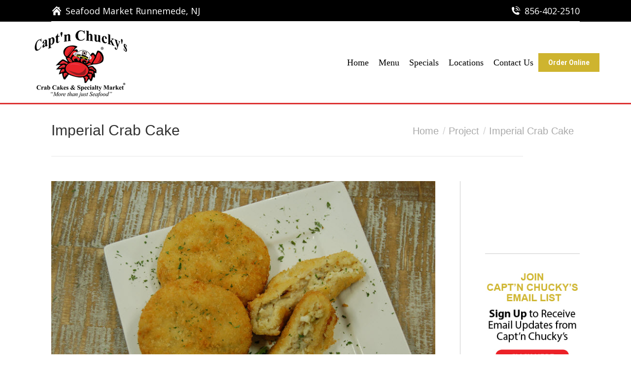

--- FILE ---
content_type: text/html; charset=UTF-8
request_url: https://captnchuckysrunnemede.com/project/imperial-crab-cake/
body_size: 13282
content:
<!DOCTYPE html>
<!--[if !(IE 6) | !(IE 7) | !(IE 8)  ]><!-->
<html lang="en-US" class="no-js">
<!--<![endif]-->
<head>
	<meta charset="UTF-8" />
				<meta name="viewport" content="width=device-width, initial-scale=1, maximum-scale=1, user-scalable=0"/>
			<meta name="theme-color" content="#ceb42f"/>	<link rel="profile" href="https://gmpg.org/xfn/11" />
	<meta name='robots' content='index, follow, max-image-preview:large, max-snippet:-1, max-video-preview:-1' />

	<!-- This site is optimized with the Yoast SEO plugin v26.8 - https://yoast.com/product/yoast-seo-wordpress/ -->
	<title>Imperial Crab Cake - Capt&#039;n Chucky&#039;s Runnemede, NJ</title>
	<link rel="canonical" href="https://captnchuckysrunnemede.com/project/imperial-crab-cake/" />
	<meta property="og:locale" content="en_US" />
	<meta property="og:type" content="article" />
	<meta property="og:title" content="Imperial Crab Cake - Capt&#039;n Chucky&#039;s Runnemede, NJ" />
	<meta property="og:url" content="https://captnchuckysrunnemede.com/project/imperial-crab-cake/" />
	<meta property="og:site_name" content="Capt&#039;n Chucky&#039;s Runnemede, NJ" />
	<meta property="og:image" content="https://captnchuckysrunnemede.com/wp-content/uploads/2019/04/Imperial-Crab-Cake-C.jpg" />
	<meta property="og:image:width" content="800" />
	<meta property="og:image:height" content="532" />
	<meta property="og:image:type" content="image/jpeg" />
	<script type="application/ld+json" class="yoast-schema-graph">{"@context":"https://schema.org","@graph":[{"@type":"WebPage","@id":"https://captnchuckysrunnemede.com/project/imperial-crab-cake/","url":"https://captnchuckysrunnemede.com/project/imperial-crab-cake/","name":"Imperial Crab Cake - Capt&#039;n Chucky&#039;s Runnemede, NJ","isPartOf":{"@id":"https://captnchuckysrunnemede.com/#website"},"primaryImageOfPage":{"@id":"https://captnchuckysrunnemede.com/project/imperial-crab-cake/#primaryimage"},"image":{"@id":"https://captnchuckysrunnemede.com/project/imperial-crab-cake/#primaryimage"},"thumbnailUrl":"https://captnchuckysrunnemede.com/wp-content/uploads/2019/04/Imperial-Crab-Cake-C.jpg","datePublished":"2019-04-01T20:13:48+00:00","breadcrumb":{"@id":"https://captnchuckysrunnemede.com/project/imperial-crab-cake/#breadcrumb"},"inLanguage":"en-US","potentialAction":[{"@type":"ReadAction","target":["https://captnchuckysrunnemede.com/project/imperial-crab-cake/"]}]},{"@type":"ImageObject","inLanguage":"en-US","@id":"https://captnchuckysrunnemede.com/project/imperial-crab-cake/#primaryimage","url":"https://captnchuckysrunnemede.com/wp-content/uploads/2019/04/Imperial-Crab-Cake-C.jpg","contentUrl":"https://captnchuckysrunnemede.com/wp-content/uploads/2019/04/Imperial-Crab-Cake-C.jpg","width":800,"height":532,"caption":"Imperial Crab Cake"},{"@type":"BreadcrumbList","@id":"https://captnchuckysrunnemede.com/project/imperial-crab-cake/#breadcrumb","itemListElement":[{"@type":"ListItem","position":1,"name":"Home","item":"https://captnchuckysrunnemede.com/"},{"@type":"ListItem","position":2,"name":"Portfolio","item":"https://captnchuckysrunnemede.com/project/"},{"@type":"ListItem","position":3,"name":"Imperial Crab Cake"}]},{"@type":"WebSite","@id":"https://captnchuckysrunnemede.com/#website","url":"https://captnchuckysrunnemede.com/","name":"Capt&#039;n Chucky&#039;s Runnemede, NJ","description":"Crab Cakes | Seafood Market","potentialAction":[{"@type":"SearchAction","target":{"@type":"EntryPoint","urlTemplate":"https://captnchuckysrunnemede.com/?s={search_term_string}"},"query-input":{"@type":"PropertyValueSpecification","valueRequired":true,"valueName":"search_term_string"}}],"inLanguage":"en-US"}]}</script>
	<!-- / Yoast SEO plugin. -->


<link rel='dns-prefetch' href='//fonts.googleapis.com' />
<link rel="alternate" type="application/rss+xml" title="Capt&#039;n Chucky&#039;s Runnemede, NJ &raquo; Feed" href="https://captnchuckysrunnemede.com/feed/" />
<link rel="alternate" type="application/rss+xml" title="Capt&#039;n Chucky&#039;s Runnemede, NJ &raquo; Comments Feed" href="https://captnchuckysrunnemede.com/comments/feed/" />
<link rel="alternate" title="oEmbed (JSON)" type="application/json+oembed" href="https://captnchuckysrunnemede.com/wp-json/oembed/1.0/embed?url=https%3A%2F%2Fcaptnchuckysrunnemede.com%2Fproject%2Fimperial-crab-cake%2F" />
<link rel="alternate" title="oEmbed (XML)" type="text/xml+oembed" href="https://captnchuckysrunnemede.com/wp-json/oembed/1.0/embed?url=https%3A%2F%2Fcaptnchuckysrunnemede.com%2Fproject%2Fimperial-crab-cake%2F&#038;format=xml" />
<style id='wp-img-auto-sizes-contain-inline-css'>
img:is([sizes=auto i],[sizes^="auto," i]){contain-intrinsic-size:3000px 1500px}
/*# sourceURL=wp-img-auto-sizes-contain-inline-css */
</style>
<style id='wp-emoji-styles-inline-css'>

	img.wp-smiley, img.emoji {
		display: inline !important;
		border: none !important;
		box-shadow: none !important;
		height: 1em !important;
		width: 1em !important;
		margin: 0 0.07em !important;
		vertical-align: -0.1em !important;
		background: none !important;
		padding: 0 !important;
	}
/*# sourceURL=wp-emoji-styles-inline-css */
</style>
<style id='classic-theme-styles-inline-css'>
/*! This file is auto-generated */
.wp-block-button__link{color:#fff;background-color:#32373c;border-radius:9999px;box-shadow:none;text-decoration:none;padding:calc(.667em + 2px) calc(1.333em + 2px);font-size:1.125em}.wp-block-file__button{background:#32373c;color:#fff;text-decoration:none}
/*# sourceURL=/wp-includes/css/classic-themes.min.css */
</style>
<link rel='stylesheet' id='the7-font-css' href='https://captnchuckysrunnemede.com/wp-content/themes/dt-the7/fonts/icomoon-the7-font/icomoon-the7-font.min.css?ver=14.0.1.1' media='all' />
<link rel='stylesheet' id='the7-awesome-fonts-css' href='https://captnchuckysrunnemede.com/wp-content/themes/dt-the7/fonts/FontAwesome/css/all.min.css?ver=14.0.1.1' media='all' />
<link rel='stylesheet' id='the7-awesome-fonts-back-css' href='https://captnchuckysrunnemede.com/wp-content/themes/dt-the7/fonts/FontAwesome/back-compat.min.css?ver=14.0.1.1' media='all' />
<link rel='stylesheet' id='the7-Defaults-css' href='https://captnchuckysrunnemede.com/wp-content/uploads/smile_fonts/Defaults/Defaults.css?ver=6.9' media='all' />
<link rel='stylesheet' id='dt-web-fonts-css' href='https://fonts.googleapis.com/css?family=Open+Sans:400,600,700%7CRoboto:400,500,600,700' media='all' />
<link rel='stylesheet' id='dt-main-css' href='https://captnchuckysrunnemede.com/wp-content/themes/dt-the7/css/main.min.css?ver=14.0.1.1' media='all' />
<link rel='stylesheet' id='the7-custom-scrollbar-css' href='https://captnchuckysrunnemede.com/wp-content/themes/dt-the7/lib/custom-scrollbar/custom-scrollbar.min.css?ver=14.0.1.1' media='all' />
<link rel='stylesheet' id='the7-wpbakery-css' href='https://captnchuckysrunnemede.com/wp-content/themes/dt-the7/css/wpbakery.min.css?ver=14.0.1.1' media='all' />
<link rel='stylesheet' id='the7-core-css' href='https://captnchuckysrunnemede.com/wp-content/plugins/dt-the7-core/assets/css/post-type.min.css?ver=2.7.12' media='all' />
<link rel='stylesheet' id='the7-css-vars-css' href='https://captnchuckysrunnemede.com/wp-content/uploads/the7-css/css-vars.css?ver=a9d28ffcc465' media='all' />
<link rel='stylesheet' id='dt-custom-css' href='https://captnchuckysrunnemede.com/wp-content/uploads/the7-css/custom.css?ver=a9d28ffcc465' media='all' />
<link rel='stylesheet' id='dt-media-css' href='https://captnchuckysrunnemede.com/wp-content/uploads/the7-css/media.css?ver=a9d28ffcc465' media='all' />
<link rel='stylesheet' id='the7-mega-menu-css' href='https://captnchuckysrunnemede.com/wp-content/uploads/the7-css/mega-menu.css?ver=a9d28ffcc465' media='all' />
<link rel='stylesheet' id='the7-elements-albums-portfolio-css' href='https://captnchuckysrunnemede.com/wp-content/uploads/the7-css/the7-elements-albums-portfolio.css?ver=a9d28ffcc465' media='all' />
<link rel='stylesheet' id='the7-elements-css' href='https://captnchuckysrunnemede.com/wp-content/uploads/the7-css/post-type-dynamic.css?ver=a9d28ffcc465' media='all' />
<link rel='stylesheet' id='style-css' href='https://captnchuckysrunnemede.com/wp-content/themes/dt-the7-child/style.css?ver=14.0.1.1' media='all' />
<script src="https://captnchuckysrunnemede.com/wp-includes/js/jquery/jquery.min.js?ver=3.7.1" id="jquery-core-js"></script>
<script src="https://captnchuckysrunnemede.com/wp-includes/js/jquery/jquery-migrate.min.js?ver=3.4.1" id="jquery-migrate-js"></script>
<script src="//captnchuckysrunnemede.com/wp-content/plugins/revslider/sr6/assets/js/rbtools.min.js?ver=6.7.38" async id="tp-tools-js"></script>
<script src="//captnchuckysrunnemede.com/wp-content/plugins/revslider/sr6/assets/js/rs6.min.js?ver=6.7.38" async id="revmin-js"></script>
<script id="dt-above-fold-js-extra">
var dtLocal = {"themeUrl":"https://captnchuckysrunnemede.com/wp-content/themes/dt-the7","passText":"To view this protected post, enter the password below:","moreButtonText":{"loading":"Loading...","loadMore":"Load more"},"postID":"1298","ajaxurl":"https://captnchuckysrunnemede.com/wp-admin/admin-ajax.php","REST":{"baseUrl":"https://captnchuckysrunnemede.com/wp-json/the7/v1","endpoints":{"sendMail":"/send-mail"}},"contactMessages":{"required":"One or more fields have an error. Please check and try again.","terms":"Please accept the privacy policy.","fillTheCaptchaError":"Please, fill the captcha."},"captchaSiteKey":"","ajaxNonce":"942b61dce9","pageData":"","themeSettings":{"smoothScroll":"off","lazyLoading":false,"desktopHeader":{"height":140},"ToggleCaptionEnabled":"disabled","ToggleCaption":"Navigation","floatingHeader":{"showAfter":150,"showMenu":true,"height":75,"logo":{"showLogo":false,"html":"","url":"https://captnchuckysrunnemede.com/"}},"topLine":{"floatingTopLine":{"logo":{"showLogo":false,"html":""}}},"mobileHeader":{"firstSwitchPoint":970,"secondSwitchPoint":300,"firstSwitchPointHeight":150,"secondSwitchPointHeight":100,"mobileToggleCaptionEnabled":"disabled","mobileToggleCaption":"Menu"},"stickyMobileHeaderFirstSwitch":{"logo":{"html":"\u003Cimg class=\" preload-me\" src=\"https://captnchuckysrunnemede.com/wp-content/uploads/2025/05/Captn-Chuckys-Crab-Cakes-Specialty-Market-Logo-we-love-crab-cakes-200.png\" srcset=\"https://captnchuckysrunnemede.com/wp-content/uploads/2025/05/Captn-Chuckys-Crab-Cakes-Specialty-Market-Logo-we-love-crab-cakes-200.png 200w\" width=\"200\" height=\"145\"   sizes=\"200px\" alt=\"Capt&#039;n Chucky&#039;s Runnemede, NJ\" /\u003E"}},"stickyMobileHeaderSecondSwitch":{"logo":{"html":"\u003Cimg class=\" preload-me\" src=\"https://captnchuckysrunnemede.com/wp-content/uploads/2025/05/Captn-Chuckys-Crab-Cakes-Specialty-Market-Logo-we-love-crab-cakes-200.png\" srcset=\"https://captnchuckysrunnemede.com/wp-content/uploads/2025/05/Captn-Chuckys-Crab-Cakes-Specialty-Market-Logo-we-love-crab-cakes-200.png 200w\" width=\"200\" height=\"145\"   sizes=\"200px\" alt=\"Capt&#039;n Chucky&#039;s Runnemede, NJ\" /\u003E"}},"sidebar":{"switchPoint":970},"boxedWidth":"1280px"},"VCMobileScreenWidth":"768"};
var dtShare = {"shareButtonText":{"facebook":"Share on Facebook","twitter":"Share on X","pinterest":"Pin it","linkedin":"Share on Linkedin","whatsapp":"Share on Whatsapp"},"overlayOpacity":"85"};
//# sourceURL=dt-above-fold-js-extra
</script>
<script src="https://captnchuckysrunnemede.com/wp-content/themes/dt-the7/js/above-the-fold.min.js?ver=14.0.1.1" id="dt-above-fold-js"></script>
<script></script><link rel="https://api.w.org/" href="https://captnchuckysrunnemede.com/wp-json/" /><link rel="alternate" title="JSON" type="application/json" href="https://captnchuckysrunnemede.com/wp-json/wp/v2/dt_portfolio/1298" /><link rel="EditURI" type="application/rsd+xml" title="RSD" href="https://captnchuckysrunnemede.com/xmlrpc.php?rsd" />
<meta name="generator" content="WordPress 6.9" />
<link rel='shortlink' href='https://captnchuckysrunnemede.com/?p=1298' />
<meta name="ti-site-data" content="eyJyIjoiMTowITc6MCEzMDowIiwibyI6Imh0dHBzOlwvXC9jYXB0bmNodWNreXNydW5uZW1lZGUuY29tXC93cC1hZG1pblwvYWRtaW4tYWpheC5waHA/YWN0aW9uPXRpX29ubGluZV91c2Vyc19nb29nbGUmYW1wO3A9JTJGcHJvamVjdCUyRmltcGVyaWFsLWNyYWItY2FrZSUyRiZhbXA7X3dwbm9uY2U9Y2Y4MDNiYzMxMCJ9" /><meta name="generator" content="Powered by WPBakery Page Builder - drag and drop page builder for WordPress."/>
<meta name="generator" content="Powered by Slider Revolution 6.7.38 - responsive, Mobile-Friendly Slider Plugin for WordPress with comfortable drag and drop interface." />
<link rel="icon" href="https://captnchuckysrunnemede.com/wp-content/uploads/2015/07/crab-solo-favicon.png" type="image/png" sizes="16x16"/><link rel="icon" href="https://captnchuckysrunnemede.com/wp-content/uploads/2015/07/crab-solo-favicon.png" type="image/png" sizes="32x32"/><script>function setREVStartSize(e){
			//window.requestAnimationFrame(function() {
				window.RSIW = window.RSIW===undefined ? window.innerWidth : window.RSIW;
				window.RSIH = window.RSIH===undefined ? window.innerHeight : window.RSIH;
				try {
					var pw = document.getElementById(e.c).parentNode.offsetWidth,
						newh;
					pw = pw===0 || isNaN(pw) || (e.l=="fullwidth" || e.layout=="fullwidth") ? window.RSIW : pw;
					e.tabw = e.tabw===undefined ? 0 : parseInt(e.tabw);
					e.thumbw = e.thumbw===undefined ? 0 : parseInt(e.thumbw);
					e.tabh = e.tabh===undefined ? 0 : parseInt(e.tabh);
					e.thumbh = e.thumbh===undefined ? 0 : parseInt(e.thumbh);
					e.tabhide = e.tabhide===undefined ? 0 : parseInt(e.tabhide);
					e.thumbhide = e.thumbhide===undefined ? 0 : parseInt(e.thumbhide);
					e.mh = e.mh===undefined || e.mh=="" || e.mh==="auto" ? 0 : parseInt(e.mh,0);
					if(e.layout==="fullscreen" || e.l==="fullscreen")
						newh = Math.max(e.mh,window.RSIH);
					else{
						e.gw = Array.isArray(e.gw) ? e.gw : [e.gw];
						for (var i in e.rl) if (e.gw[i]===undefined || e.gw[i]===0) e.gw[i] = e.gw[i-1];
						e.gh = e.el===undefined || e.el==="" || (Array.isArray(e.el) && e.el.length==0)? e.gh : e.el;
						e.gh = Array.isArray(e.gh) ? e.gh : [e.gh];
						for (var i in e.rl) if (e.gh[i]===undefined || e.gh[i]===0) e.gh[i] = e.gh[i-1];
											
						var nl = new Array(e.rl.length),
							ix = 0,
							sl;
						e.tabw = e.tabhide>=pw ? 0 : e.tabw;
						e.thumbw = e.thumbhide>=pw ? 0 : e.thumbw;
						e.tabh = e.tabhide>=pw ? 0 : e.tabh;
						e.thumbh = e.thumbhide>=pw ? 0 : e.thumbh;
						for (var i in e.rl) nl[i] = e.rl[i]<window.RSIW ? 0 : e.rl[i];
						sl = nl[0];
						for (var i in nl) if (sl>nl[i] && nl[i]>0) { sl = nl[i]; ix=i;}
						var m = pw>(e.gw[ix]+e.tabw+e.thumbw) ? 1 : (pw-(e.tabw+e.thumbw)) / (e.gw[ix]);
						newh =  (e.gh[ix] * m) + (e.tabh + e.thumbh);
					}
					var el = document.getElementById(e.c);
					if (el!==null && el) el.style.height = newh+"px";
					el = document.getElementById(e.c+"_wrapper");
					if (el!==null && el) {
						el.style.height = newh+"px";
						el.style.display = "block";
					}
				} catch(e){
					console.log("Failure at Presize of Slider:" + e)
				}
			//});
		  };</script>
<noscript><style> .wpb_animate_when_almost_visible { opacity: 1; }</style></noscript><div id="fb-root"></div>
<script>(function(d, s, id) {
  var js, fjs = d.getElementsByTagName(s)[0];
  if (d.getElementById(id)) return;
  js = d.createElement(s); js.id = id;
  js.src = "//connect.facebook.net/en_US/sdk.js#xfbml=1&version=v2.4";
  fjs.parentNode.insertBefore(js, fjs);
}(document, 'script', 'facebook-jssdk'));</script>
<!-- Google tag (gtag.js) -->
<script async src="https://www.googletagmanager.com/gtag/js?id=G-NRL33V1M4V"></script>
<script>
  window.dataLayer = window.dataLayer || [];
  function gtag(){dataLayer.push(arguments);}
  gtag('js', new Date());

  gtag('config', 'G-NRL33V1M4V');
</script><style id='the7-custom-inline-css' type='text/css'>
.dt-mega-menu .sub-nav .dt-mega-parent > a {
    font: bold 24px/30px "Dancing Script",Helvetica,Arial,Verdana,sans-serif;
    color: #3A3A3A;
    text-transform: none;
}
html:not(.mobile-true) #main img:not(.animate-element, .ls-s-1),
html:not(.mobile-true) #header img,
html:not(.mobile-true) #bottom-bar img {
    opacity: 1 !important;
}
</style>
<style id='wp-block-paragraph-inline-css'>
.is-small-text{font-size:.875em}.is-regular-text{font-size:1em}.is-large-text{font-size:2.25em}.is-larger-text{font-size:3em}.has-drop-cap:not(:focus):first-letter{float:left;font-size:8.4em;font-style:normal;font-weight:100;line-height:.68;margin:.05em .1em 0 0;text-transform:uppercase}body.rtl .has-drop-cap:not(:focus):first-letter{float:none;margin-left:.1em}p.has-drop-cap.has-background{overflow:hidden}:root :where(p.has-background){padding:1.25em 2.375em}:where(p.has-text-color:not(.has-link-color)) a{color:inherit}p.has-text-align-left[style*="writing-mode:vertical-lr"],p.has-text-align-right[style*="writing-mode:vertical-rl"]{rotate:180deg}
/*# sourceURL=https://captnchuckysrunnemede.com/wp-includes/blocks/paragraph/style.min.css */
</style>
<style id='global-styles-inline-css'>
:root{--wp--preset--aspect-ratio--square: 1;--wp--preset--aspect-ratio--4-3: 4/3;--wp--preset--aspect-ratio--3-4: 3/4;--wp--preset--aspect-ratio--3-2: 3/2;--wp--preset--aspect-ratio--2-3: 2/3;--wp--preset--aspect-ratio--16-9: 16/9;--wp--preset--aspect-ratio--9-16: 9/16;--wp--preset--color--black: #000000;--wp--preset--color--cyan-bluish-gray: #abb8c3;--wp--preset--color--white: #FFF;--wp--preset--color--pale-pink: #f78da7;--wp--preset--color--vivid-red: #cf2e2e;--wp--preset--color--luminous-vivid-orange: #ff6900;--wp--preset--color--luminous-vivid-amber: #fcb900;--wp--preset--color--light-green-cyan: #7bdcb5;--wp--preset--color--vivid-green-cyan: #00d084;--wp--preset--color--pale-cyan-blue: #8ed1fc;--wp--preset--color--vivid-cyan-blue: #0693e3;--wp--preset--color--vivid-purple: #9b51e0;--wp--preset--color--accent: #ceb42f;--wp--preset--color--dark-gray: #111;--wp--preset--color--light-gray: #767676;--wp--preset--gradient--vivid-cyan-blue-to-vivid-purple: linear-gradient(135deg,rgb(6,147,227) 0%,rgb(155,81,224) 100%);--wp--preset--gradient--light-green-cyan-to-vivid-green-cyan: linear-gradient(135deg,rgb(122,220,180) 0%,rgb(0,208,130) 100%);--wp--preset--gradient--luminous-vivid-amber-to-luminous-vivid-orange: linear-gradient(135deg,rgb(252,185,0) 0%,rgb(255,105,0) 100%);--wp--preset--gradient--luminous-vivid-orange-to-vivid-red: linear-gradient(135deg,rgb(255,105,0) 0%,rgb(207,46,46) 100%);--wp--preset--gradient--very-light-gray-to-cyan-bluish-gray: linear-gradient(135deg,rgb(238,238,238) 0%,rgb(169,184,195) 100%);--wp--preset--gradient--cool-to-warm-spectrum: linear-gradient(135deg,rgb(74,234,220) 0%,rgb(151,120,209) 20%,rgb(207,42,186) 40%,rgb(238,44,130) 60%,rgb(251,105,98) 80%,rgb(254,248,76) 100%);--wp--preset--gradient--blush-light-purple: linear-gradient(135deg,rgb(255,206,236) 0%,rgb(152,150,240) 100%);--wp--preset--gradient--blush-bordeaux: linear-gradient(135deg,rgb(254,205,165) 0%,rgb(254,45,45) 50%,rgb(107,0,62) 100%);--wp--preset--gradient--luminous-dusk: linear-gradient(135deg,rgb(255,203,112) 0%,rgb(199,81,192) 50%,rgb(65,88,208) 100%);--wp--preset--gradient--pale-ocean: linear-gradient(135deg,rgb(255,245,203) 0%,rgb(182,227,212) 50%,rgb(51,167,181) 100%);--wp--preset--gradient--electric-grass: linear-gradient(135deg,rgb(202,248,128) 0%,rgb(113,206,126) 100%);--wp--preset--gradient--midnight: linear-gradient(135deg,rgb(2,3,129) 0%,rgb(40,116,252) 100%);--wp--preset--font-size--small: 13px;--wp--preset--font-size--medium: 20px;--wp--preset--font-size--large: 36px;--wp--preset--font-size--x-large: 42px;--wp--preset--spacing--20: 0.44rem;--wp--preset--spacing--30: 0.67rem;--wp--preset--spacing--40: 1rem;--wp--preset--spacing--50: 1.5rem;--wp--preset--spacing--60: 2.25rem;--wp--preset--spacing--70: 3.38rem;--wp--preset--spacing--80: 5.06rem;--wp--preset--shadow--natural: 6px 6px 9px rgba(0, 0, 0, 0.2);--wp--preset--shadow--deep: 12px 12px 50px rgba(0, 0, 0, 0.4);--wp--preset--shadow--sharp: 6px 6px 0px rgba(0, 0, 0, 0.2);--wp--preset--shadow--outlined: 6px 6px 0px -3px rgb(255, 255, 255), 6px 6px rgb(0, 0, 0);--wp--preset--shadow--crisp: 6px 6px 0px rgb(0, 0, 0);}:where(.is-layout-flex){gap: 0.5em;}:where(.is-layout-grid){gap: 0.5em;}body .is-layout-flex{display: flex;}.is-layout-flex{flex-wrap: wrap;align-items: center;}.is-layout-flex > :is(*, div){margin: 0;}body .is-layout-grid{display: grid;}.is-layout-grid > :is(*, div){margin: 0;}:where(.wp-block-columns.is-layout-flex){gap: 2em;}:where(.wp-block-columns.is-layout-grid){gap: 2em;}:where(.wp-block-post-template.is-layout-flex){gap: 1.25em;}:where(.wp-block-post-template.is-layout-grid){gap: 1.25em;}.has-black-color{color: var(--wp--preset--color--black) !important;}.has-cyan-bluish-gray-color{color: var(--wp--preset--color--cyan-bluish-gray) !important;}.has-white-color{color: var(--wp--preset--color--white) !important;}.has-pale-pink-color{color: var(--wp--preset--color--pale-pink) !important;}.has-vivid-red-color{color: var(--wp--preset--color--vivid-red) !important;}.has-luminous-vivid-orange-color{color: var(--wp--preset--color--luminous-vivid-orange) !important;}.has-luminous-vivid-amber-color{color: var(--wp--preset--color--luminous-vivid-amber) !important;}.has-light-green-cyan-color{color: var(--wp--preset--color--light-green-cyan) !important;}.has-vivid-green-cyan-color{color: var(--wp--preset--color--vivid-green-cyan) !important;}.has-pale-cyan-blue-color{color: var(--wp--preset--color--pale-cyan-blue) !important;}.has-vivid-cyan-blue-color{color: var(--wp--preset--color--vivid-cyan-blue) !important;}.has-vivid-purple-color{color: var(--wp--preset--color--vivid-purple) !important;}.has-black-background-color{background-color: var(--wp--preset--color--black) !important;}.has-cyan-bluish-gray-background-color{background-color: var(--wp--preset--color--cyan-bluish-gray) !important;}.has-white-background-color{background-color: var(--wp--preset--color--white) !important;}.has-pale-pink-background-color{background-color: var(--wp--preset--color--pale-pink) !important;}.has-vivid-red-background-color{background-color: var(--wp--preset--color--vivid-red) !important;}.has-luminous-vivid-orange-background-color{background-color: var(--wp--preset--color--luminous-vivid-orange) !important;}.has-luminous-vivid-amber-background-color{background-color: var(--wp--preset--color--luminous-vivid-amber) !important;}.has-light-green-cyan-background-color{background-color: var(--wp--preset--color--light-green-cyan) !important;}.has-vivid-green-cyan-background-color{background-color: var(--wp--preset--color--vivid-green-cyan) !important;}.has-pale-cyan-blue-background-color{background-color: var(--wp--preset--color--pale-cyan-blue) !important;}.has-vivid-cyan-blue-background-color{background-color: var(--wp--preset--color--vivid-cyan-blue) !important;}.has-vivid-purple-background-color{background-color: var(--wp--preset--color--vivid-purple) !important;}.has-black-border-color{border-color: var(--wp--preset--color--black) !important;}.has-cyan-bluish-gray-border-color{border-color: var(--wp--preset--color--cyan-bluish-gray) !important;}.has-white-border-color{border-color: var(--wp--preset--color--white) !important;}.has-pale-pink-border-color{border-color: var(--wp--preset--color--pale-pink) !important;}.has-vivid-red-border-color{border-color: var(--wp--preset--color--vivid-red) !important;}.has-luminous-vivid-orange-border-color{border-color: var(--wp--preset--color--luminous-vivid-orange) !important;}.has-luminous-vivid-amber-border-color{border-color: var(--wp--preset--color--luminous-vivid-amber) !important;}.has-light-green-cyan-border-color{border-color: var(--wp--preset--color--light-green-cyan) !important;}.has-vivid-green-cyan-border-color{border-color: var(--wp--preset--color--vivid-green-cyan) !important;}.has-pale-cyan-blue-border-color{border-color: var(--wp--preset--color--pale-cyan-blue) !important;}.has-vivid-cyan-blue-border-color{border-color: var(--wp--preset--color--vivid-cyan-blue) !important;}.has-vivid-purple-border-color{border-color: var(--wp--preset--color--vivid-purple) !important;}.has-vivid-cyan-blue-to-vivid-purple-gradient-background{background: var(--wp--preset--gradient--vivid-cyan-blue-to-vivid-purple) !important;}.has-light-green-cyan-to-vivid-green-cyan-gradient-background{background: var(--wp--preset--gradient--light-green-cyan-to-vivid-green-cyan) !important;}.has-luminous-vivid-amber-to-luminous-vivid-orange-gradient-background{background: var(--wp--preset--gradient--luminous-vivid-amber-to-luminous-vivid-orange) !important;}.has-luminous-vivid-orange-to-vivid-red-gradient-background{background: var(--wp--preset--gradient--luminous-vivid-orange-to-vivid-red) !important;}.has-very-light-gray-to-cyan-bluish-gray-gradient-background{background: var(--wp--preset--gradient--very-light-gray-to-cyan-bluish-gray) !important;}.has-cool-to-warm-spectrum-gradient-background{background: var(--wp--preset--gradient--cool-to-warm-spectrum) !important;}.has-blush-light-purple-gradient-background{background: var(--wp--preset--gradient--blush-light-purple) !important;}.has-blush-bordeaux-gradient-background{background: var(--wp--preset--gradient--blush-bordeaux) !important;}.has-luminous-dusk-gradient-background{background: var(--wp--preset--gradient--luminous-dusk) !important;}.has-pale-ocean-gradient-background{background: var(--wp--preset--gradient--pale-ocean) !important;}.has-electric-grass-gradient-background{background: var(--wp--preset--gradient--electric-grass) !important;}.has-midnight-gradient-background{background: var(--wp--preset--gradient--midnight) !important;}.has-small-font-size{font-size: var(--wp--preset--font-size--small) !important;}.has-medium-font-size{font-size: var(--wp--preset--font-size--medium) !important;}.has-large-font-size{font-size: var(--wp--preset--font-size--large) !important;}.has-x-large-font-size{font-size: var(--wp--preset--font-size--x-large) !important;}
/*# sourceURL=global-styles-inline-css */
</style>
<link rel='stylesheet' id='rs-plugin-settings-css' href='//captnchuckysrunnemede.com/wp-content/plugins/revslider/sr6/assets/css/rs6.css?ver=6.7.38' media='all' />
<style id='rs-plugin-settings-inline-css'>
.tp-caption a{color:#ff7302;text-shadow:none;-webkit-transition:all 0.2s ease-out;-moz-transition:all 0.2s ease-out;-o-transition:all 0.2s ease-out;-ms-transition:all 0.2s ease-out}.tp-caption a:hover{color:#ffa902}
/*# sourceURL=rs-plugin-settings-inline-css */
</style>
</head>
<body data-rsssl=1 id="the7-body" class="wp-singular dt_portfolio-template-default single single-portfolio postid-1298 wp-embed-responsive wp-theme-dt-the7 wp-child-theme-dt-the7-child the7-core-ver-2.7.12 no-comments dt-responsive-on right-mobile-menu-close-icon ouside-menu-close-icon mobile-hamburger-close-bg-enable mobile-hamburger-close-bg-hover-enable  fade-medium-mobile-menu-close-icon fade-small-menu-close-icon srcset-enabled btn-flat custom-btn-color custom-btn-hover-color phantom-fade phantom-disable-decoration phantom-logo-off floating-top-bar floating-mobile-menu-icon top-header first-switch-logo-right first-switch-menu-left second-switch-logo-center second-switch-menu-right layzr-loading-on popup-message-style the7-ver-14.0.1.1 dt-fa-compatibility wpb-js-composer js-comp-ver-8.7.2 vc_responsive">
<!-- The7 14.0.1.1 -->

<div id="page" >
	<a class="skip-link screen-reader-text" href="#content">Skip to content</a>

<div class="masthead inline-header right widgets line-decoration shadow-mobile-header-decoration small-mobile-menu-icon mobile-menu-icon-bg-on mobile-menu-icon-hover-bg-on dt-parent-menu-clickable show-sub-menu-on-hover" >

	<div class="top-bar line-content top-bar-line-hide">
	<div class="top-bar-bg" ></div>
	<div class="left-widgets mini-widgets"><span class="mini-contacts multipurpose_1 show-on-desktop hide-on-first-switch hide-on-second-switch"><i class="fa-fw icomoon-the7-font-the7-home-02"></i>Seafood Market Runnemede, NJ</span></div><div class="right-widgets mini-widgets"><span class="mini-contacts multipurpose_2 show-on-desktop in-top-bar-left in-top-bar"><i class="fa-fw icomoon-the7-font-the7-phone-06"></i><a href="tel:856-402-2510">856-402-2510</span></div></div>

	<header class="header-bar" role="banner">

		<div class="branding">
	<div id="site-title" class="assistive-text">Capt&#039;n Chucky&#039;s Runnemede, NJ</div>
	<div id="site-description" class="assistive-text">Crab Cakes | Seafood Market</div>
	<a class="" href="https://captnchuckysrunnemede.com/"><img class=" preload-me" src="https://captnchuckysrunnemede.com/wp-content/uploads/2025/05/Captn-Chuckys-Crab-Cakes-Specialty-Market-Logo-we-love-crab-cakes-200.png" srcset="https://captnchuckysrunnemede.com/wp-content/uploads/2025/05/Captn-Chuckys-Crab-Cakes-Specialty-Market-Logo-we-love-crab-cakes-200.png 200w" width="200" height="145"   sizes="200px" alt="Capt&#039;n Chucky&#039;s Runnemede, NJ" /></a></div>

		<ul id="primary-menu" class="main-nav"><li class="menu-item menu-item-type-post_type menu-item-object-page menu-item-home menu-item-398 first depth-0"><a href='https://captnchuckysrunnemede.com/' data-level='1'><span class="menu-item-text"><span class="menu-text">Home</span></span></a></li> <li class="menu-item menu-item-type-post_type menu-item-object-page menu-item-has-children menu-item-61 has-children depth-0"><a href='https://captnchuckysrunnemede.com/menu/' data-level='1' aria-haspopup='true' aria-expanded='false'><span class="menu-item-text"><span class="menu-text">Menu</span></span></a><ul class="sub-nav" role="group"><li class="menu-item menu-item-type-custom menu-item-object-custom menu-item-1546 first depth-1"><a href='https://captnchuckysrunnemede.com/menu/#crabcake' data-level='2'><span class="menu-item-text"><span class="menu-text">Crabcakes</span></span></a></li> <li class="menu-item menu-item-type-custom menu-item-object-custom menu-item-1547 depth-1"><a href='https://captnchuckysrunnemede.com/menu/#shrimp' data-level='2'><span class="menu-item-text"><span class="menu-text">Shrimp</span></span></a></li> <li class="menu-item menu-item-type-custom menu-item-object-custom menu-item-1548 depth-1"><a href='https://captnchuckysrunnemede.com/menu/#soup' data-level='2'><span class="menu-item-text"><span class="menu-text">Soups</span></span></a></li> <li class="menu-item menu-item-type-custom menu-item-object-custom menu-item-1549 depth-1"><a href='https://captnchuckysrunnemede.com/menu/#appetizers' data-level='2'><span class="menu-item-text"><span class="menu-text">Appetizers</span></span></a></li> <li class="menu-item menu-item-type-custom menu-item-object-custom menu-item-1550 depth-1"><a href='https://captnchuckysrunnemede.com/menu/#seafood' data-level='2'><span class="menu-item-text"><span class="menu-text">Seafood</span></span></a></li> <li class="menu-item menu-item-type-custom menu-item-object-custom menu-item-1923 depth-1"><a href='https://captnchuckysrunnemede.com/menu/#pasta' data-level='2'><span class="menu-item-text"><span class="menu-text">Capt&#8217;n Chucky&#8217;s Pasta</span></span></a></li> <li class="menu-item menu-item-type-custom menu-item-object-custom menu-item-1869 depth-1"><a href='https://captnchuckysrunnemede.com/menu/#tallutos' data-level='2'><span class="menu-item-text"><span class="menu-text">Tallutos Pasta</span></span></a></li> <li class="menu-item menu-item-type-custom menu-item-object-custom menu-item-1868 depth-1"><a href='https://captnchuckysrunnemede.com/menu/#strombolis' data-level='2'><span class="menu-item-text"><span class="menu-text">Strombolis</span></span></a></li> <li class="menu-item menu-item-type-custom menu-item-object-custom menu-item-1551 depth-1"><a href='https://captnchuckysrunnemede.com/menu/#sides' data-level='2'><span class="menu-item-text"><span class="menu-text">Sides &#038; Salads</span></span></a></li> <li class="menu-item menu-item-type-custom menu-item-object-custom menu-item-1553 depth-1"><a href='https://captnchuckysrunnemede.com/menu/#sauces' data-level='2'><span class="menu-item-text"><span class="menu-text">Sauces</span></span></a></li> <li class="menu-item menu-item-type-custom menu-item-object-custom menu-item-1956 depth-1"><a href='https://captnchuckysrunnemede.com/menu/#stocks' data-level='2'><span class="menu-item-text"><span class="menu-text">Stocks Pound Cake</span></span></a></li> <li class="menu-item menu-item-type-custom menu-item-object-custom menu-item-1554 depth-1"><a href='https://captnchuckysrunnemede.com/menu/#desserts' data-level='2'><span class="menu-item-text"><span class="menu-text">Desserts</span></span></a></li> </ul></li> <li class="menu-item menu-item-type-post_type menu-item-object-page menu-item-1666 depth-0"><a href='https://captnchuckysrunnemede.com/specials/' data-level='1'><span class="menu-item-text"><span class="menu-text">Specials</span></span></a></li> <li class="menu-item menu-item-type-custom menu-item-object-custom menu-item-has-children menu-item-1316 has-children depth-0 dt-mega-menu mega-auto-width mega-column-3"><a href='#' data-level='1' aria-haspopup='true' aria-expanded='false'><span class="menu-item-text"><span class="menu-text">Locations</span></span></a><div class="dt-mega-menu-wrap"><ul class="sub-nav" role="group"><li class="menu-item menu-item-type-custom menu-item-object-custom menu-item-1261 first depth-1 no-link dt-mega-parent wf-1-3"><a href='https://captnchuckysavalon.com/' data-level='2'><span class="menu-item-text"><span class="menu-text">Avalon, NJ</span></span></a></li> <li class="menu-item menu-item-type-custom menu-item-object-custom menu-item-259 depth-1 no-link dt-mega-parent wf-1-3"><a data-level='2'><span class="menu-item-text"><span class="menu-text">Blue Bell</span></span></a></li> <li class="menu-item menu-item-type-custom menu-item-object-custom menu-item-261 depth-1 no-link dt-mega-parent wf-1-3"><a href='http://captnchuckyschestersprings.com/' data-level='2'><span class="menu-item-text"><span class="menu-text">Chester Springs</span></span></a></li> <li class="menu-item menu-item-type-custom menu-item-object-custom menu-item-1800 depth-1 no-link dt-mega-parent wf-1-3"><a href='https://captnchuckyscinnaminson.com/' data-level='2'><span class="menu-item-text"><span class="menu-text">Cinnaminson, NJ</span></span></a></li> <li class="menu-item menu-item-type-custom menu-item-object-custom menu-item-262 depth-1 no-link dt-mega-parent wf-1-3"><a href='http://www.captnchuckyscolmar.com/' data-level='2'><span class="menu-item-text"><span class="menu-text">Colmar</span></span></a></li> <li class="menu-item menu-item-type-custom menu-item-object-custom menu-item-858 depth-1 no-link dt-mega-parent wf-1-3"><a href='http://captnchuckysflourtown.com/' data-level='2'><span class="menu-item-text"><span class="menu-text">Flourtown</span></span></a></li> <li class="menu-item menu-item-type-custom menu-item-object-custom menu-item-1397 depth-1 no-link dt-mega-parent wf-1-3"><a href='https://captnchuckyshuntingdonvalley.com/' data-level='2'><span class="menu-item-text"><span class="menu-text">Huntingdon Valley</span></span></a></li> <li class="menu-item menu-item-type-custom menu-item-object-custom menu-item-263 depth-1 no-link dt-mega-parent wf-1-3"><a href='https://captnchuckysjamison.com/' data-level='2'><span class="menu-item-text"><span class="menu-text">Jamison</span></span></a></li> <li class="menu-item menu-item-type-custom menu-item-object-custom menu-item-1649 depth-1 no-link dt-mega-parent wf-1-3"><a href='https://captnchuckysmedford.com/' data-level='2'><span class="menu-item-text"><span class="menu-text">Medford, NJ</span></span></a></li> <li class="menu-item menu-item-type-custom menu-item-object-custom menu-item-1075 depth-1 no-link dt-mega-parent wf-1-3"><a href='http://captnchuckyschestersprings.com/dutch-county-farmers-market/' data-level='2'><span class="menu-item-text"><span class="menu-text">Middletown, DE</span></span></a></li> <li class="menu-item menu-item-type-custom menu-item-object-custom menu-item-530 depth-1 no-link dt-mega-parent wf-1-3"><a href='http://captnchuckysmullicahill.com' data-level='2'><span class="menu-item-text"><span class="menu-text">Mullica Hill, NJ</span></span></a></li> <li class="menu-item menu-item-type-custom menu-item-object-custom menu-item-264 depth-1 no-link dt-mega-parent wf-1-3"><a href='http://captnchuckysnewtownsquare.com/' data-level='2'><span class="menu-item-text"><span class="menu-text">Newtown Square</span></span></a></li> <li class="menu-item menu-item-type-custom menu-item-object-custom menu-item-1945 depth-1 no-link dt-mega-parent wf-1-3"><a href='https://captnchuckysnephilly.com/' data-level='2'><span class="menu-item-text"><span class="menu-text">Northeast Philly</span></span></a></li> <li class="menu-item menu-item-type-custom menu-item-object-custom menu-item-1500 depth-1 no-link dt-mega-parent wf-1-3"><a href='https://captnchuckysocnj.com/' data-level='2'><span class="menu-item-text"><span class="menu-text">Ocean City, NJ</span></span></a></li> <li class="menu-item menu-item-type-custom menu-item-object-custom menu-item-1752 depth-1 no-link dt-mega-parent wf-1-3"><a href='#' data-level='2'><span class="menu-item-text"><span class="menu-text">Runnemede, NJ (Current Location)</span></span></a></li> <li class="menu-item menu-item-type-custom menu-item-object-custom menu-item-1804 depth-1 no-link dt-mega-parent wf-1-3"><a href='https://captnchuckysseaisle.com/' data-level='2'><span class="menu-item-text"><span class="menu-text">Sea Isle, NJ</span></span></a></li> <li class="menu-item menu-item-type-custom menu-item-object-custom menu-item-266 depth-1 no-link dt-mega-parent wf-1-3"><a href='https://captnchuckysnewtownsquare.com/trappe/' data-level='2'><span class="menu-item-text"><span class="menu-text">Trappe</span></span></a></li> <li class="menu-item menu-item-type-custom menu-item-object-custom menu-item-789 depth-1 no-link dt-mega-parent wf-1-3"><a href='http://captnchuckyswestchester.com/' data-level='2'><span class="menu-item-text"><span class="menu-text">West Chester</span></span></a></li> <li class="menu-item menu-item-type-custom menu-item-object-custom menu-item-268 depth-1 no-link dt-mega-parent wf-1-3"><a href='http://captnchuckysyardley.com/' data-level='2'><span class="menu-item-text"><span class="menu-text">Yardley</span></span></a></li> </ul></div></li> <li class="menu-item menu-item-type-post_type menu-item-object-page menu-item-66 last depth-0"><a href='https://captnchuckysrunnemede.com/contact-us/' data-level='1'><span class="menu-item-text"><span class="menu-text">Contact Us</span></span></a></li> </ul>
		<div class="mini-widgets"><a href="https://www.ordercccrabcakessrunnemede.com" class="microwidget-btn mini-button header-elements-button-1 show-on-desktop near-logo-first-switch in-menu-second-switch microwidget-btn-bg-on microwidget-btn-hover-bg-on disable-animation-bg border-on hover-border-on btn-icon-align-right" target="_blank"><span>Order Online</span></a></div>
	</header>

</div>
<div role="navigation" aria-label="Main Menu" class="dt-mobile-header mobile-menu-show-divider">
	<div class="dt-close-mobile-menu-icon" aria-label="Close" role="button" tabindex="0"><div class="close-line-wrap"><span class="close-line"></span><span class="close-line"></span><span class="close-line"></span></div></div>	<ul id="mobile-menu" class="mobile-main-nav">
		<li class="menu-item menu-item-type-post_type menu-item-object-page menu-item-home menu-item-398 first depth-0"><a href='https://captnchuckysrunnemede.com/' data-level='1'><span class="menu-item-text"><span class="menu-text">Home</span></span></a></li> <li class="menu-item menu-item-type-post_type menu-item-object-page menu-item-has-children menu-item-61 has-children depth-0"><a href='https://captnchuckysrunnemede.com/menu/' data-level='1' aria-haspopup='true' aria-expanded='false'><span class="menu-item-text"><span class="menu-text">Menu</span></span></a><ul class="sub-nav" role="group"><li class="menu-item menu-item-type-custom menu-item-object-custom menu-item-1546 first depth-1"><a href='https://captnchuckysrunnemede.com/menu/#crabcake' data-level='2'><span class="menu-item-text"><span class="menu-text">Crabcakes</span></span></a></li> <li class="menu-item menu-item-type-custom menu-item-object-custom menu-item-1547 depth-1"><a href='https://captnchuckysrunnemede.com/menu/#shrimp' data-level='2'><span class="menu-item-text"><span class="menu-text">Shrimp</span></span></a></li> <li class="menu-item menu-item-type-custom menu-item-object-custom menu-item-1548 depth-1"><a href='https://captnchuckysrunnemede.com/menu/#soup' data-level='2'><span class="menu-item-text"><span class="menu-text">Soups</span></span></a></li> <li class="menu-item menu-item-type-custom menu-item-object-custom menu-item-1549 depth-1"><a href='https://captnchuckysrunnemede.com/menu/#appetizers' data-level='2'><span class="menu-item-text"><span class="menu-text">Appetizers</span></span></a></li> <li class="menu-item menu-item-type-custom menu-item-object-custom menu-item-1550 depth-1"><a href='https://captnchuckysrunnemede.com/menu/#seafood' data-level='2'><span class="menu-item-text"><span class="menu-text">Seafood</span></span></a></li> <li class="menu-item menu-item-type-custom menu-item-object-custom menu-item-1923 depth-1"><a href='https://captnchuckysrunnemede.com/menu/#pasta' data-level='2'><span class="menu-item-text"><span class="menu-text">Capt&#8217;n Chucky&#8217;s Pasta</span></span></a></li> <li class="menu-item menu-item-type-custom menu-item-object-custom menu-item-1869 depth-1"><a href='https://captnchuckysrunnemede.com/menu/#tallutos' data-level='2'><span class="menu-item-text"><span class="menu-text">Tallutos Pasta</span></span></a></li> <li class="menu-item menu-item-type-custom menu-item-object-custom menu-item-1868 depth-1"><a href='https://captnchuckysrunnemede.com/menu/#strombolis' data-level='2'><span class="menu-item-text"><span class="menu-text">Strombolis</span></span></a></li> <li class="menu-item menu-item-type-custom menu-item-object-custom menu-item-1551 depth-1"><a href='https://captnchuckysrunnemede.com/menu/#sides' data-level='2'><span class="menu-item-text"><span class="menu-text">Sides &#038; Salads</span></span></a></li> <li class="menu-item menu-item-type-custom menu-item-object-custom menu-item-1553 depth-1"><a href='https://captnchuckysrunnemede.com/menu/#sauces' data-level='2'><span class="menu-item-text"><span class="menu-text">Sauces</span></span></a></li> <li class="menu-item menu-item-type-custom menu-item-object-custom menu-item-1956 depth-1"><a href='https://captnchuckysrunnemede.com/menu/#stocks' data-level='2'><span class="menu-item-text"><span class="menu-text">Stocks Pound Cake</span></span></a></li> <li class="menu-item menu-item-type-custom menu-item-object-custom menu-item-1554 depth-1"><a href='https://captnchuckysrunnemede.com/menu/#desserts' data-level='2'><span class="menu-item-text"><span class="menu-text">Desserts</span></span></a></li> </ul></li> <li class="menu-item menu-item-type-post_type menu-item-object-page menu-item-1666 depth-0"><a href='https://captnchuckysrunnemede.com/specials/' data-level='1'><span class="menu-item-text"><span class="menu-text">Specials</span></span></a></li> <li class="menu-item menu-item-type-custom menu-item-object-custom menu-item-has-children menu-item-1316 has-children depth-0 dt-mega-menu mega-auto-width mega-column-3"><a href='#' data-level='1' aria-haspopup='true' aria-expanded='false'><span class="menu-item-text"><span class="menu-text">Locations</span></span></a><div class="dt-mega-menu-wrap"><ul class="sub-nav" role="group"><li class="menu-item menu-item-type-custom menu-item-object-custom menu-item-1261 first depth-1 no-link dt-mega-parent wf-1-3"><a href='https://captnchuckysavalon.com/' data-level='2'><span class="menu-item-text"><span class="menu-text">Avalon, NJ</span></span></a></li> <li class="menu-item menu-item-type-custom menu-item-object-custom menu-item-259 depth-1 no-link dt-mega-parent wf-1-3"><a data-level='2'><span class="menu-item-text"><span class="menu-text">Blue Bell</span></span></a></li> <li class="menu-item menu-item-type-custom menu-item-object-custom menu-item-261 depth-1 no-link dt-mega-parent wf-1-3"><a href='http://captnchuckyschestersprings.com/' data-level='2'><span class="menu-item-text"><span class="menu-text">Chester Springs</span></span></a></li> <li class="menu-item menu-item-type-custom menu-item-object-custom menu-item-1800 depth-1 no-link dt-mega-parent wf-1-3"><a href='https://captnchuckyscinnaminson.com/' data-level='2'><span class="menu-item-text"><span class="menu-text">Cinnaminson, NJ</span></span></a></li> <li class="menu-item menu-item-type-custom menu-item-object-custom menu-item-262 depth-1 no-link dt-mega-parent wf-1-3"><a href='http://www.captnchuckyscolmar.com/' data-level='2'><span class="menu-item-text"><span class="menu-text">Colmar</span></span></a></li> <li class="menu-item menu-item-type-custom menu-item-object-custom menu-item-858 depth-1 no-link dt-mega-parent wf-1-3"><a href='http://captnchuckysflourtown.com/' data-level='2'><span class="menu-item-text"><span class="menu-text">Flourtown</span></span></a></li> <li class="menu-item menu-item-type-custom menu-item-object-custom menu-item-1397 depth-1 no-link dt-mega-parent wf-1-3"><a href='https://captnchuckyshuntingdonvalley.com/' data-level='2'><span class="menu-item-text"><span class="menu-text">Huntingdon Valley</span></span></a></li> <li class="menu-item menu-item-type-custom menu-item-object-custom menu-item-263 depth-1 no-link dt-mega-parent wf-1-3"><a href='https://captnchuckysjamison.com/' data-level='2'><span class="menu-item-text"><span class="menu-text">Jamison</span></span></a></li> <li class="menu-item menu-item-type-custom menu-item-object-custom menu-item-1649 depth-1 no-link dt-mega-parent wf-1-3"><a href='https://captnchuckysmedford.com/' data-level='2'><span class="menu-item-text"><span class="menu-text">Medford, NJ</span></span></a></li> <li class="menu-item menu-item-type-custom menu-item-object-custom menu-item-1075 depth-1 no-link dt-mega-parent wf-1-3"><a href='http://captnchuckyschestersprings.com/dutch-county-farmers-market/' data-level='2'><span class="menu-item-text"><span class="menu-text">Middletown, DE</span></span></a></li> <li class="menu-item menu-item-type-custom menu-item-object-custom menu-item-530 depth-1 no-link dt-mega-parent wf-1-3"><a href='http://captnchuckysmullicahill.com' data-level='2'><span class="menu-item-text"><span class="menu-text">Mullica Hill, NJ</span></span></a></li> <li class="menu-item menu-item-type-custom menu-item-object-custom menu-item-264 depth-1 no-link dt-mega-parent wf-1-3"><a href='http://captnchuckysnewtownsquare.com/' data-level='2'><span class="menu-item-text"><span class="menu-text">Newtown Square</span></span></a></li> <li class="menu-item menu-item-type-custom menu-item-object-custom menu-item-1945 depth-1 no-link dt-mega-parent wf-1-3"><a href='https://captnchuckysnephilly.com/' data-level='2'><span class="menu-item-text"><span class="menu-text">Northeast Philly</span></span></a></li> <li class="menu-item menu-item-type-custom menu-item-object-custom menu-item-1500 depth-1 no-link dt-mega-parent wf-1-3"><a href='https://captnchuckysocnj.com/' data-level='2'><span class="menu-item-text"><span class="menu-text">Ocean City, NJ</span></span></a></li> <li class="menu-item menu-item-type-custom menu-item-object-custom menu-item-1752 depth-1 no-link dt-mega-parent wf-1-3"><a href='#' data-level='2'><span class="menu-item-text"><span class="menu-text">Runnemede, NJ (Current Location)</span></span></a></li> <li class="menu-item menu-item-type-custom menu-item-object-custom menu-item-1804 depth-1 no-link dt-mega-parent wf-1-3"><a href='https://captnchuckysseaisle.com/' data-level='2'><span class="menu-item-text"><span class="menu-text">Sea Isle, NJ</span></span></a></li> <li class="menu-item menu-item-type-custom menu-item-object-custom menu-item-266 depth-1 no-link dt-mega-parent wf-1-3"><a href='https://captnchuckysnewtownsquare.com/trappe/' data-level='2'><span class="menu-item-text"><span class="menu-text">Trappe</span></span></a></li> <li class="menu-item menu-item-type-custom menu-item-object-custom menu-item-789 depth-1 no-link dt-mega-parent wf-1-3"><a href='http://captnchuckyswestchester.com/' data-level='2'><span class="menu-item-text"><span class="menu-text">West Chester</span></span></a></li> <li class="menu-item menu-item-type-custom menu-item-object-custom menu-item-268 depth-1 no-link dt-mega-parent wf-1-3"><a href='http://captnchuckysyardley.com/' data-level='2'><span class="menu-item-text"><span class="menu-text">Yardley</span></span></a></li> </ul></div></li> <li class="menu-item menu-item-type-post_type menu-item-object-page menu-item-66 last depth-0"><a href='https://captnchuckysrunnemede.com/contact-us/' data-level='1'><span class="menu-item-text"><span class="menu-text">Contact Us</span></span></a></li> 	</ul>
	<div class='mobile-mini-widgets-in-menu'></div>
</div>


		<div class="page-title title-left">
			<div class="wf-wrap">

				<div class="page-title-head hgroup"><h1 class="entry-title">Imperial Crab Cake</h1></div><div class="page-title-breadcrumbs"><div class="assistive-text">You are here:</div><ol class="breadcrumbs text-small" itemscope itemtype="https://schema.org/BreadcrumbList"><li itemprop="itemListElement" itemscope itemtype="https://schema.org/ListItem"><a itemprop="item" href="https://captnchuckysrunnemede.com/" title="Home"><span itemprop="name">Home</span></a><meta itemprop="position" content="1" /></li><li itemprop="itemListElement" itemscope itemtype="https://schema.org/ListItem"><a itemprop="item" href="https://captnchuckysrunnemede.com/project/" title="Project"><span itemprop="name">Project</span></a><meta itemprop="position" content="2" /></li><li class="current" itemprop="itemListElement" itemscope itemtype="https://schema.org/ListItem"><span itemprop="name">Imperial Crab Cake</span><meta itemprop="position" content="3" /></li></ol></div>			</div>
		</div>

		

<div id="main" class="sidebar-right sidebar-divider-vertical">

	
	<div class="main-gradient"></div>
	<div class="wf-wrap">
	<div class="wf-container-main">

	

			<div id="content" class="content" role="main">

				
	<article id="post-1298" class="project-post post-1298 dt_portfolio type-dt_portfolio status-publish has-post-thumbnail dt_portfolio_category-crab-cakes dt_portfolio_category-4 description-off">

		<div class="project-slider"><div class="images-container"><img class="preload-me lazy-load aspect" src="data:image/svg+xml,%3Csvg%20xmlns%3D&#39;http%3A%2F%2Fwww.w3.org%2F2000%2Fsvg&#39;%20viewBox%3D&#39;0%200%20800%20532&#39;%2F%3E" data-src="https://captnchuckysrunnemede.com/wp-content/uploads/2019/04/Imperial-Crab-Cake-C.jpg" data-srcset="https://captnchuckysrunnemede.com/wp-content/uploads/2019/04/Imperial-Crab-Cake-C.jpg 800w" loading="eager" style="--ratio: 800 / 532" sizes="(max-width: 800px) 100vw, 800px"  alt="Imperial Crab Cake" width="800" height="532"  /></div></div><div class="project-content"></div><nav class="navigation post-navigation" role="navigation"><h2 class="screen-reader-text">Project navigation</h2><div class="nav-links"><a class="nav-previous" href="https://captnchuckysrunnemede.com/project/shrimp-crab-au-gratin-cake/" rel="prev"><svg version="1.1" xmlns="http://www.w3.org/2000/svg" xmlns:xlink="http://www.w3.org/1999/xlink" x="0px" y="0px" viewBox="0 0 16 16" style="enable-background:new 0 0 16 16;" xml:space="preserve"><path class="st0" d="M11.4,1.6c0.2,0.2,0.2,0.5,0,0.7c0,0,0,0,0,0L5.7,8l5.6,5.6c0.2,0.2,0.2,0.5,0,0.7s-0.5,0.2-0.7,0l-6-6c-0.2-0.2-0.2-0.5,0-0.7c0,0,0,0,0,0l6-6C10.8,1.5,11.2,1.5,11.4,1.6C11.4,1.6,11.4,1.6,11.4,1.6z"/></svg><span class="meta-nav" aria-hidden="true">Previous</span><span class="screen-reader-text">Previous project:</span><span class="post-title h4-size">Shrimp &#038; Crab Au Gratin Cake</span></a><a class="nav-next" href="https://captnchuckysrunnemede.com/project/smith-island-crab-cake/" rel="next"><svg version="1.1" xmlns="http://www.w3.org/2000/svg" xmlns:xlink="http://www.w3.org/1999/xlink" x="0px" y="0px" viewBox="0 0 16 16" style="enable-background:new 0 0 16 16;" xml:space="preserve"><path class="st0" d="M4.6,1.6c0.2-0.2,0.5-0.2,0.7,0c0,0,0,0,0,0l6,6c0.2,0.2,0.2,0.5,0,0.7c0,0,0,0,0,0l-6,6c-0.2,0.2-0.5,0.2-0.7,0s-0.2-0.5,0-0.7L10.3,8L4.6,2.4C4.5,2.2,4.5,1.8,4.6,1.6C4.6,1.6,4.6,1.6,4.6,1.6z"/></svg><span class="meta-nav" aria-hidden="true">Next</span><span class="screen-reader-text">Next project:</span><span class="post-title h4-size">Smith Island Crab Cake</span></a></div></nav>
	</article>


			</div><!-- #content -->

			
	<aside id="sidebar" class="sidebar">
		<div class="sidebar-content">
			<section id="block-4" class="widget widget_block widget_text">
<p>We are now offering 10% Off Mondays for our seniors 60 years old or better.</p>
</section><section id="text-4" class="widget widget_text">			<div class="textwidget"><a href="http://visitor.r20.constantcontact.com/d.jsp?llr=gnr9vymab&p=oi&m=1113224725926" target="_blank"><img src="https://captnchuckysrunnemede.com/wp-content/uploads/2019/07/Captn-chuckys-Email-List-Sidebar.jpg"></a></div>
		</section><section id="custom_html-3" class="widget_text widget widget_custom_html"><div class="widget-title">Like us on Facebook</div><div class="textwidget custom-html-widget"><iframe src="https://www.facebook.com/plugins/page.php?href=https%3A%2F%2Fwww.facebook.com%2Fcaptnchuckysrunnemede&tabs=timeline&width=300&height=500&small_header=false&adapt_container_width=true&hide_cover=false&show_facepile=true&appId" width="300" height="500" style="border:none;overflow:hidden" scrolling="no" frameborder="0" allowfullscreen="true" allow="autoplay; clipboard-write; encrypted-media; picture-in-picture; web-share"></iframe></div></section><section id="block-3" class="widget widget_block widget_text">
<p></p>
</section>		</div>
	</aside><!-- #sidebar -->


			</div><!-- .wf-container -->
		</div><!-- .wf-wrap -->

	
	</div><!-- #main -->

	


	<!-- !Footer -->
	<footer id="footer" class="footer full-width-line"  role="contentinfo">

		
			<div class="wf-wrap">
				<div class="wf-container-footer">
					<div class="wf-container">
						<section id="presscore-contact-info-widget-2" class="widget widget_presscore-contact-info-widget wf-cell wf-1-3"><div class="widget-title">Capt&#8217;n Chucky&#8217;s Crab Cake Co.</div><div class="widget-info"><img src="https://captnchuckysnewtownsquare.com/wp-content/uploads/2020/02/Captn-Chucky-Logo-with-name-on-side-and-R-300px.jpg"><br>
Runnemede, NJ <br> Seafood Market<br>
<strong>Address:</strong><br>
754 W. Clements Bridge Rd<br>
Runnemede, NJ. 08078<br>
<strong>Phone:</strong><br>
<strong><a href="tel:856-402-2510">856-402-2510</a></strong><br>
<strong>Hours:</strong><br>
Mon-Fri: 10 am - 6:00 pm<br>
Sat: 10 am - 4 pm<br>
Sunday: 10 am - 3 pm<br></div><div class="soc-ico"><p class="assistive-text">Find us on:</p><a title="Facebook page opens in new window" href="https://www.facebook.com/captnchuckysrunnemede" target="_blank" class="facebook"><span class="soc-font-icon"></span><span class="screen-reader-text">Facebook page opens in new window</span></a></div></section><section id="text-2" class="widget widget_text wf-cell wf-1-3"><div class="widget-title">Visit our Store:</div>			<div class="textwidget"><iframe src="https://www.google.com/maps/embed?pb=!1m18!1m12!1m3!1d3063.467374703701!2d-75.08436038462149!3d39.84135797943619!2m3!1f0!2f0!3f0!3m2!1i1024!2i768!4f13.1!3m3!1m2!1s0x89c6ce165b6ed4b3%3A0xf4c28b1c0a7a38b5!2s754%20W%20Clements%20Bridge%20Rd%2C%20Runnemede%2C%20NJ%2008078!5e0!3m2!1sen!2sus!4v1645028401162!5m2!1sen!2sus" style="border:0;" allowfullscreen="" loading="lazy"></iframe></div>
		</section><section id="custom_html-2" class="widget_text widget widget_custom_html wf-cell wf-1-3"><div class="widget-title">Like us on Facebook</div><div class="textwidget custom-html-widget"><iframe src="https://www.facebook.com/plugins/page.php?href=https%3A%2F%2Fwww.facebook.com%2Fcaptnchuckysrunnemede&tabs=timeline&width=300&height=500&small_header=false&adapt_container_width=true&hide_cover=false&show_facepile=true&appId" width="300" height="500" style="border:none;overflow:hidden" scrolling="no" frameborder="0" allowfullscreen="true" allow="autoplay; clipboard-write; encrypted-media; picture-in-picture; web-share"></iframe></div></section>					</div><!-- .wf-container -->
				</div><!-- .wf-container-footer -->
			</div><!-- .wf-wrap -->

			
<!-- !Bottom-bar -->
<div id="bottom-bar" class="full-width-line logo-left">
    <div class="wf-wrap">
        <div class="wf-container-bottom">

			
                <div class="wf-float-left">

					Copyright © 2026 Capt'n Chucky's Crab Cake Co. All rights reserved. <br>Capt'n Chucky's Crab Cake Co. &amp; "Crab With An Attitude" &amp; the Crab Design are Registered Trademarks  <br>Website Designed &amp; Managed by <a href="http://lmssuccess.com">LMS Solutions, Inc.</a>
                </div>

			
            <div class="wf-float-right">

				
            </div>

        </div><!-- .wf-container-bottom -->
    </div><!-- .wf-wrap -->
</div><!-- #bottom-bar -->
	</footer><!-- #footer -->

<a href="#" class="scroll-top"><svg version="1.1" xmlns="http://www.w3.org/2000/svg" xmlns:xlink="http://www.w3.org/1999/xlink" x="0px" y="0px"
	 viewBox="0 0 16 16" style="enable-background:new 0 0 16 16;" xml:space="preserve">
<path d="M11.7,6.3l-3-3C8.5,3.1,8.3,3,8,3c0,0,0,0,0,0C7.7,3,7.5,3.1,7.3,3.3l-3,3c-0.4,0.4-0.4,1,0,1.4c0.4,0.4,1,0.4,1.4,0L7,6.4
	V12c0,0.6,0.4,1,1,1s1-0.4,1-1V6.4l1.3,1.3c0.4,0.4,1,0.4,1.4,0C11.9,7.5,12,7.3,12,7S11.9,6.5,11.7,6.3z"/>
</svg><span class="screen-reader-text">Go to Top</span></a>

</div><!-- #page -->


		<script>
			window.RS_MODULES = window.RS_MODULES || {};
			window.RS_MODULES.modules = window.RS_MODULES.modules || {};
			window.RS_MODULES.waiting = window.RS_MODULES.waiting || [];
			window.RS_MODULES.defered = false;
			window.RS_MODULES.moduleWaiting = window.RS_MODULES.moduleWaiting || {};
			window.RS_MODULES.type = 'compiled';
		</script>
		<script type="speculationrules">
{"prefetch":[{"source":"document","where":{"and":[{"href_matches":"/*"},{"not":{"href_matches":["/wp-*.php","/wp-admin/*","/wp-content/uploads/*","/wp-content/*","/wp-content/plugins/*","/wp-content/themes/dt-the7-child/*","/wp-content/themes/dt-the7/*","/*\\?(.+)"]}},{"not":{"selector_matches":"a[rel~=\"nofollow\"]"}},{"not":{"selector_matches":".no-prefetch, .no-prefetch a"}}]},"eagerness":"conservative"}]}
</script>
<script src="https://captnchuckysrunnemede.com/wp-content/themes/dt-the7/js/main.min.js?ver=14.0.1.1" id="dt-main-js"></script>
<script src="https://captnchuckysrunnemede.com/wp-content/themes/dt-the7/js/legacy.min.js?ver=14.0.1.1" id="dt-legacy-js"></script>
<script src="https://captnchuckysrunnemede.com/wp-content/themes/dt-the7/lib/jquery-mousewheel/jquery-mousewheel.min.js?ver=14.0.1.1" id="jquery-mousewheel-js"></script>
<script src="https://captnchuckysrunnemede.com/wp-content/themes/dt-the7/lib/custom-scrollbar/custom-scrollbar.min.js?ver=14.0.1.1" id="the7-custom-scrollbar-js"></script>
<script src="https://captnchuckysrunnemede.com/wp-content/plugins/dt-the7-core/assets/js/post-type.min.js?ver=2.7.12" id="the7-core-js"></script>
<script id="wp-emoji-settings" type="application/json">
{"baseUrl":"https://s.w.org/images/core/emoji/17.0.2/72x72/","ext":".png","svgUrl":"https://s.w.org/images/core/emoji/17.0.2/svg/","svgExt":".svg","source":{"concatemoji":"https://captnchuckysrunnemede.com/wp-includes/js/wp-emoji-release.min.js?ver=6.9"}}
</script>
<script type="module">
/*! This file is auto-generated */
const a=JSON.parse(document.getElementById("wp-emoji-settings").textContent),o=(window._wpemojiSettings=a,"wpEmojiSettingsSupports"),s=["flag","emoji"];function i(e){try{var t={supportTests:e,timestamp:(new Date).valueOf()};sessionStorage.setItem(o,JSON.stringify(t))}catch(e){}}function c(e,t,n){e.clearRect(0,0,e.canvas.width,e.canvas.height),e.fillText(t,0,0);t=new Uint32Array(e.getImageData(0,0,e.canvas.width,e.canvas.height).data);e.clearRect(0,0,e.canvas.width,e.canvas.height),e.fillText(n,0,0);const a=new Uint32Array(e.getImageData(0,0,e.canvas.width,e.canvas.height).data);return t.every((e,t)=>e===a[t])}function p(e,t){e.clearRect(0,0,e.canvas.width,e.canvas.height),e.fillText(t,0,0);var n=e.getImageData(16,16,1,1);for(let e=0;e<n.data.length;e++)if(0!==n.data[e])return!1;return!0}function u(e,t,n,a){switch(t){case"flag":return n(e,"\ud83c\udff3\ufe0f\u200d\u26a7\ufe0f","\ud83c\udff3\ufe0f\u200b\u26a7\ufe0f")?!1:!n(e,"\ud83c\udde8\ud83c\uddf6","\ud83c\udde8\u200b\ud83c\uddf6")&&!n(e,"\ud83c\udff4\udb40\udc67\udb40\udc62\udb40\udc65\udb40\udc6e\udb40\udc67\udb40\udc7f","\ud83c\udff4\u200b\udb40\udc67\u200b\udb40\udc62\u200b\udb40\udc65\u200b\udb40\udc6e\u200b\udb40\udc67\u200b\udb40\udc7f");case"emoji":return!a(e,"\ud83e\u1fac8")}return!1}function f(e,t,n,a){let r;const o=(r="undefined"!=typeof WorkerGlobalScope&&self instanceof WorkerGlobalScope?new OffscreenCanvas(300,150):document.createElement("canvas")).getContext("2d",{willReadFrequently:!0}),s=(o.textBaseline="top",o.font="600 32px Arial",{});return e.forEach(e=>{s[e]=t(o,e,n,a)}),s}function r(e){var t=document.createElement("script");t.src=e,t.defer=!0,document.head.appendChild(t)}a.supports={everything:!0,everythingExceptFlag:!0},new Promise(t=>{let n=function(){try{var e=JSON.parse(sessionStorage.getItem(o));if("object"==typeof e&&"number"==typeof e.timestamp&&(new Date).valueOf()<e.timestamp+604800&&"object"==typeof e.supportTests)return e.supportTests}catch(e){}return null}();if(!n){if("undefined"!=typeof Worker&&"undefined"!=typeof OffscreenCanvas&&"undefined"!=typeof URL&&URL.createObjectURL&&"undefined"!=typeof Blob)try{var e="postMessage("+f.toString()+"("+[JSON.stringify(s),u.toString(),c.toString(),p.toString()].join(",")+"));",a=new Blob([e],{type:"text/javascript"});const r=new Worker(URL.createObjectURL(a),{name:"wpTestEmojiSupports"});return void(r.onmessage=e=>{i(n=e.data),r.terminate(),t(n)})}catch(e){}i(n=f(s,u,c,p))}t(n)}).then(e=>{for(const n in e)a.supports[n]=e[n],a.supports.everything=a.supports.everything&&a.supports[n],"flag"!==n&&(a.supports.everythingExceptFlag=a.supports.everythingExceptFlag&&a.supports[n]);var t;a.supports.everythingExceptFlag=a.supports.everythingExceptFlag&&!a.supports.flag,a.supports.everything||((t=a.source||{}).concatemoji?r(t.concatemoji):t.wpemoji&&t.twemoji&&(r(t.twemoji),r(t.wpemoji)))});
//# sourceURL=https://captnchuckysrunnemede.com/wp-includes/js/wp-emoji-loader.min.js
</script>
<script></script>
<div class="pswp" tabindex="-1" role="dialog" aria-hidden="true">
	<div class="pswp__bg"></div>
	<div class="pswp__scroll-wrap">
		<div class="pswp__container">
			<div class="pswp__item"></div>
			<div class="pswp__item"></div>
			<div class="pswp__item"></div>
		</div>
		<div class="pswp__ui pswp__ui--hidden">
			<div class="pswp__top-bar">
				<div class="pswp__counter"></div>
				<button class="pswp__button pswp__button--close" title="Close (Esc)" aria-label="Close (Esc)"></button>
				<button class="pswp__button pswp__button--share" title="Share" aria-label="Share"></button>
				<button class="pswp__button pswp__button--fs" title="Toggle fullscreen" aria-label="Toggle fullscreen"></button>
				<button class="pswp__button pswp__button--zoom" title="Zoom in/out" aria-label="Zoom in/out"></button>
				<div class="pswp__preloader">
					<div class="pswp__preloader__icn">
						<div class="pswp__preloader__cut">
							<div class="pswp__preloader__donut"></div>
						</div>
					</div>
				</div>
			</div>
			<div class="pswp__share-modal pswp__share-modal--hidden pswp__single-tap">
				<div class="pswp__share-tooltip"></div> 
			</div>
			<button class="pswp__button pswp__button--arrow--left" title="Previous (arrow left)" aria-label="Previous (arrow left)">
			</button>
			<button class="pswp__button pswp__button--arrow--right" title="Next (arrow right)" aria-label="Next (arrow right)">
			</button>
			<div class="pswp__caption">
				<div class="pswp__caption__center"></div>
			</div>
		</div>
	</div>
</div>
</body>
</html>
